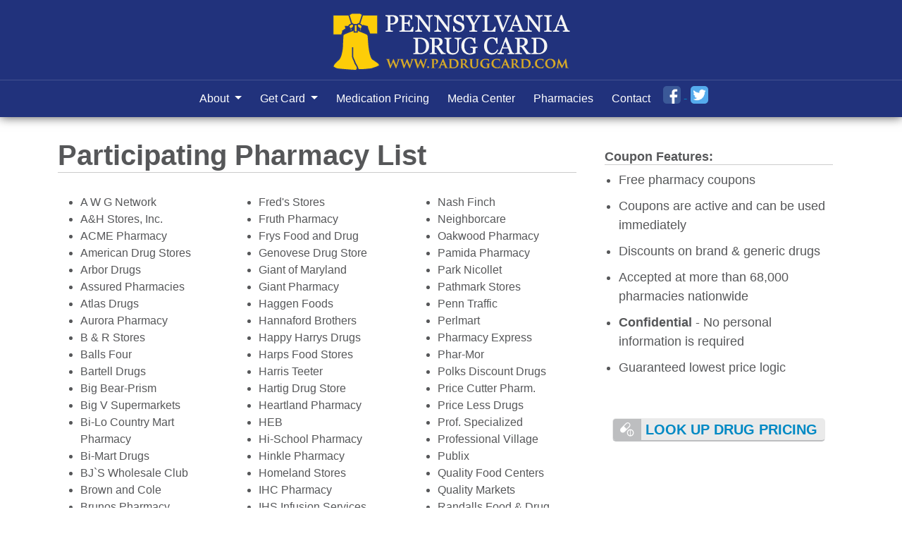

--- FILE ---
content_type: text/html; charset=utf-8
request_url: https://padrugcard.com/pharmacies
body_size: 3472
content:
<!DOCTYPE html>
<html>
  <head>
    <meta name='viewport' content='width=device-width, initial-scale=1.0' />
    <title>Pharmacy List - Pennsylvania Drug Card</title>
    <meta name="csrf-param" content="authenticity_token" />
<meta name="csrf-token" content="pi78WyOUUy1JSiDy3X0R9UjW-JedoM6oWhcMzIG3DQ3K66QfZ7CGCw9OOeL8vat8LCmd3JktDjWWKyHruCQdWg" />
    
    
    <!-- Load jQuery first -->
    <script src="https://code.jquery.com/jquery-3.7.1.min.js" integrity="sha256-/JqT3SQfawRcv/BIHPThkBvs0OEvtFFmqPF/lYI/Cxo=" crossorigin="anonymous"></script>
    
    <!-- CSS -->
    <link rel="stylesheet" href="https://cdnjs.cloudflare.com/ajax/libs/font-awesome/6.5.1/css/all.min.css" integrity="sha512-DTOQO9RWCH3ppGqcWaEA1BIZOC6xxalwEsw9c2QQeAIftl+Vegovlnee1c9QX4TctnWMn13TZye+giMm8e2LwA==" crossorigin="anonymous" referrerpolicy="no-referrer" />
    <link rel="stylesheet" href="/assets/tailwind-04024382391bb910584145d8113cf35ef376b55d125bb4516cebeb14ce788597.css" data-turbo-track="reload" />
<link rel="stylesheet" href="/assets/inter-font-296f105e72c6ee1561ef9960d203bf7dd47cc52be2ca44b3ed3a0d4bfac7aaf8.css" data-turbo-track="reload" />
    <link rel="stylesheet" href="/assets/application-3df5dbd84dafd05fd094753c343e72cb4f2670afed5b4ac77fb0d414ace8ef77.css" data-turbo-track="reload" />
    
    <!-- Application JavaScript -->
    <script src="/assets/application-d03bbd76236037876e4504bbce81046dc2f1dafc35008e076aaecf69b302bf98.js" data-turbo-track="reload" type="module"></script>

    <!-- External Scripts -->
    <script src="https://pricing.unarxcard.com/portal-bundle.js"></script>
    <script src="https://pricing.unarxcard.com/rxs-frame.js"></script>
    <script src="https://prod-clinic-search.herokuapp.com/portal.js"></script>  
    <script src="https://staging-savings-portal.herokuapp.com/savings.js"></script>
    <script type="text/javascript" src="https://platform-api.sharethis.com/js/sharethis.js#property=5c3e51b1058f100011a5a6c6&product=unknown"></script>
    
		<link rel="icon" type="image/x-icon" href="https://state-plan.unacdn.com/state_plan_images/favicons/pennsylvania-favicon.ico" />
  </head>

  <body>
    <main class="container-full mt-28 flex">
      <div class="header pennsylvania-header d-print-none">
	<div class="container">
		<a href="/">
			<img alt="Pennsylvania Drug Card - Statewide Assistance Program" class="logo-header img-fluid" src="https://state-plan.unacdn.com/state_plan_images/state-logos/pennsylvania-logo.png" />
</a>	</div>	
	
	<div class="nav-wrapper">
		<div class="container">
			<nav class="navbar navbar-expand-lg navbar-dark">
				<button class="navbar-toggler" type="button" data-bs-toggle="collapse" data-bs-target="#navbarNav" aria-controls="navbarNav" aria-expanded="false" aria-label="Toggle navigation">
					<span class="navbar-toggler-icon"></span>
				</button>
				<div class="collapse navbar-collapse flex-row-reverse flex-sm-column" id="navbarNav">
					<ul class="navbar-nav">
						<li class="nav-item dropdown">
							<a class="nav-link dropdown-toggle" href="#" id="navbarDropdown" role="button" data-toggle="dropdown">
									About
							</a>
							<div class="dropdown-menu" aria-labelledby="navbarDropdown">
								<a class="dropdown-item" href="/about">About Pennsylvania Drug Card</a>
								<a class="dropdown-item" href="/partner-organizations">Partner Organizations</a>
										<a class="dropdown-item" href="/testimonials">Testimonials</a>
							</div>
						</li>
						<li class="nav-item dropdown">
							<a class="nav-link dropdown-toggle" href="#" id="navbarDropdown" role="button" data-toggle="dropdown">
								Get Card
							</a>
							<div class="dropdown-menu" aria-labelledby="navbarDropdown">
								<a class="dropdown-item" href="/create">Free Rx Savings Card</a>
								<a class="dropdown-item" href="/order-bulk-cards">Customize and Order Bulk Cards</a>
							</div>
						</li>
						<li class="nav-item">
							<a class="nav-link" href="/medication-pricing">Medication Pricing</a>
						</li>
						<li class="nav-item">
							<a class="nav-link" href="/media">Media Center</a>
						</li>
						<li class="nav-item dropdown d-none">
							<a class="nav-link dropdown-toggle" href="#" id="navbarDropdown" role="button" data-toggle="dropdown">
								Resources
							</a>
							<div class="dropdown-menu" aria-labelledby="navbarDropdown">
								<a class="dropdown-item d-none" href="/pharmacy-locator">Pharmacy Locator</a>
							</div>
						</li>
						<li class="nav-item">
							<a class="nav-link" href="/pharmacies">Pharmacies</a>
						</li>
						<li class="nav-item">
							<a class="nav-link" href="/contact">Contact</a>
						</li>
						<li class="nav-item social-btn">
							<a target="_blank" href="https://www.facebook.com/PADrugCard/">
								<img src="/assets/facebook-button-107e47ab48e019090611569b9034b0db0687641bc50d3773a376d5aacd56bb19.png" />
</a>							<a target="_blank" href="http://www.twitter.com/PADrugCard">
								<img src="/assets/twitter-button-c18e041e2c208061a7e90116c9d30d3e6127e60b7200983189f0bc072aa1294f.png" />
</a>						</li>
					</ul>
				</div>
			</nav>
		</div>
	</div>
</div>


<div class="container content-wrapper">
	<div class="row">
		<div class="col-lg-8 main-content">
			<h1>Participating Pharmacy List</h1>
			
			<div clas="container">
				<div class="row pharmacy-list">
					
					<div class="col-md-4">
						<ul>
							<li> A W G Network </li>
							<li> A&amp;H Stores, Inc. </li>
							<li> ACME Pharmacy </li>
							<li> American Drug Stores </li>
							<li> Arbor Drugs </li>
							<li> Assured Pharmacies </li>
							<li> Atlas Drugs </li>
							<li> Aurora Pharmacy </li>
							<li> B &amp; R Stores </li>
							<li> Balls Four </li>
							<li> Bartell Drugs </li>
							<li> Big Bear-Prism </li>
							<li> Big V Supermarkets </li>
							<li> Bi-Lo Country Mart Pharmacy </li>
							<li> Bi-Mart Drugs </li>
							<li> BJ`S Wholesale Club </li>
							<li> Brown and Cole </li>
							<li> Brunos Pharmacy </li>
							<li> Buehler Foods </li>
							<li> Buehler Pharmacy </li>
							<li> Carrs Quality Center </li>
							<li> CBC Prof. Pharmacy </li>
							<li> City Market </li>
							<li> Coborns Pharmacy </li>
							<li> Community Pharmacies </li>
							<li> D &amp; W Food Centers </li>
							<li> Dahls Pharmacy </li>
							<li> Dayton Cub Foods </li>
							<li> Dierbergs </li>
							<li> Dillon Pharmacy </li>
							<li> Discount Drug Mart </li>
							<li> Discount Emporium </li>
							<li> Docs Drugs </li>
							<li> Dominicks Pharmacy </li>
							<li> Drug Emporium </li>
							<li> Drug Fair-Community </li>
							<li> Drug World Pharmacies </li>
							<li> Duane Reade </li>
							<li> Eagle Food </li>
							<li> Eaton Apothecary </li>
							<li> Ensign Pharmacy </li>
							<li> Essentia Health </li>
							<li> Fagen Pharmacy </li>
							<li> Fairview Health Sevices </li>
							<li> Family Care Network </li>
							<li> Family Care Plus </li>
							<li> Family Drug Store </li>
							<li> Family Fare Pharmacy </li>
							<li> Family Pharmacy </li>
							<li> Familymeds </li>
							<li> Farm Fresh Pharmacy </li>
							<li> Farmer </li>
							<li> Food City-K-Va-T </li>
							<li> Food Lion </li>
							<li> Foodarama </li>
							<li> Four Star Drug </li>
							<li> Fred Meyer Pharmacy </li>
						</ul>
					</div>
					
					<div class="col-md-4">
						<ul>
							<li> Fred's Stores </li>
							<li> Fruth Pharmacy </li>
							<li> Frys Food and Drug </li>
							<li> Genovese Drug Store</li>
							<li> Giant of Maryland </li>
							<li> Giant Pharmacy </li>
							<li> Haggen Foods </li>
							<li> Hannaford Brothers </li>
							<li> Happy Harrys Drugs </li>
							<li> Harps Food Stores </li>
							<li> Harris Teeter </li>
							<li> Hartig Drug Store </li>
							<li> Heartland Pharmacy </li>
							<li> HEB </li>
							<li> Hi-School Pharmacy </li>
							<li> Hinkle Pharmacy </li>
							<li> Homeland Stores </li>
							<li> IHC Pharmacy </li>
							<li> IHS Infusion Services </li>
							<li> Ingles Markets </li>
							<li> Inserra Supermarkets </li>
							<li> Integrity Healthcare </li>
							<li> JH Harvey </li>
							<li> JSA Healthcare </li>
							<li> Kash N Karry </li>
							<li> Kerr Drugs, Inc. </li>
							<li> Keystone Pharmacy </li>
							<li> King Kullen Grocery </li>
							<li> King Soopers Pharmacy </li>
							<li> Kinney Drugs </li>
							<li> Kliens Super Market </li>
							<li> Klingensmiths Drug </li>
							<li> Knight Drugs </li>
							<li> Kohlls Pharmacy and Homecare </li>
							<li> Kopp Drug </li>
							<li> Laurenti </li>
							<li> Lifechek </li>
							<li> Longs Drug Store </li>
							<li> Louis and Clark Drug </li>
							<li> M and H Drugs </li>
							<li> Marcs Pharmacy </li>
							<li> Marsh Drug Store </li>
							<li> Marshfield Pharmacy </li>
							<li> Martins Super Mkts </li>
							<li> Maxi Drug </li>
							<li> Med-Fast Pharmacy </li>
							<li> Medic Discount Drug </li>
							<li> Medic Pharmacy </li>
							<li> Medicine Center </li>
							<li> Mediserv </li>
							<li> Med-X Drug </li>
							<li> Meijer Pharmacy </li>
							<li> Metro Group </li>
							<li> Minyard Pharmacy </li>
							<li> Moore King Pharmacy </li>
							<li> Morton Drug </li>
							<li> Mullaney Pharmacy </li>
						</ul>
					</div>
					
					<div class="col-md-4">
						<ul>
							<li> Nash Finch </li>
							<li> Neighborcare </li>
							<li> Oakwood Pharmacy </li>
							<li> Pamida Pharmacy </li>
							<li> Park Nicollet </li>
							<li> Pathmark Stores </li>
							<li> Penn Traffic </li>
							<li> Perlmart </li>
							<li> Pharmacy Express </li>
							<li> Phar-Mor </li>
							<li> Polks Discount Drugs </li>
							<li> Price Cutter Pharm. </li>
							<li> Price Less Drugs </li>
							<li> Prof. Specialized </li>
							<li> Professional Village </li>
							<li> Publix </li>
							<li> Quality Food Centers </li>
							<li> Quality Markets </li>
							<li> Randalls Food &amp; Drug </li>
							<li> Red Cross Pharmacy </li>
							<li> Revco Discount Drugs </li>
							<li> Rinderers Drug </li>
							<li> Rite Aid </li>
							<li> Ritzman Pharmacy </li>
							<li> Ronetco Stores </li>
							<li> RXD Pharmacy </li>
							<li> Safescript Pharmacy </li>
							<li> Safeway Pharmacy </li>
							<li> Save Mart Pharmacy </li>
							<li> Sav-Mor Drug Stores </li>
							<li> Scolaris Food &amp; Drug </li>
							<li> Seaway Food </li>
							<li> Sedells Pharmacy </li>
							<li> Shaws Supermarkets </li>
							<li> Shopko Pharmacy </li>
							<li> Shoppers Food </li>
							<li> Shoppers Pharmacy </li>
							<li> Shoprite Pharmacy </li>
							<li> Smiths Pharmacy </li>
							<li> Snyder Drug Stores </li>
							<li> Stop and Shop </li>
							<li> Super D Drugs </li>
							<li> Supervalu Pharmacies </li>
							<li> The Pharmacy Coop. </li>
							<li> Thrifty Payless </li>
							<li> Tom Thumb Pharmacies </li>
							<li> Tops Supermarkets </li>
							<li> Ukrops Pharmacy </li>
							<li> United Supermarkets </li>
							<li> USA Drug &amp; Beauty </li>
							<li> Vaden Corporation </li>
							<li> Value Health Center </li>
							<li> Village Supermarkets </li>
							<li> Vons </li>
							<li> Wakefern Food </li>
							<li> Wayne Oakland Pharm. </li>
							<li> Weis Pharmacies </li>
							<li> Yokes Pharmacy </li>
							<li> Zallie Supermarkets</li>
						</ul>
					</div>
					
				</div>
			</div>

		</div><!-- main-content -->
		<div class="col-lg-4 sidebar">

			<div class="features-box card">
	<div class="card-body">
		<h2>Coupon Features:</h2>
		<ul>
			<li>Free pharmacy coupons</li>
			<li>Coupons are active and can be used immediately</li>
			<li>Discounts on brand & generic drugs</li>
			<li>Accepted at more than 68,000 pharmacies nationwide</li>
			<li><strong>Confidential</strong> - No personal information is required</li>
			<li>Guaranteed lowest price logic</li>
		</ul>
	</div>
</div>
			<div class="resource-buttons py-4">
	<a class="btn btn-lg" href="/medication-pricing">
		<i class="bi bi-capsule-pill"></i> Look Up Drug Pricing
</a>	<a class="btn btn-lg d-none" href="/pharmacy-locator">
		<i class="bi bi-search"></i> Find a Pharmacy
</a></div>

			
		</div><!-- sidebar -->
	</div>
	
</div><!-- content wrapper -->

<footer class="footer d-print-none">
	<div class="container">
		<div class="row">
			<div class="col-lg-12">
				<ul>
					<li><a class="nav-link" href="/">Home</a></li>
					<li><a href="/privacy-rights_and_practices">HIPAA Notice of Privacy Rights and Practices</a></li>
					<li><a href="/usage-agreement">Usage Agreement</a></li>
					<li><a href="/privacy">Website Privacy Policy</a></li>
				</ul>
				
				<p class="text-center disclaimer">This is not a medicare prescription drug plan. Program is privately supported.<br>
				This is not a government run/affiliated/funded program.<br>
				Discounts are only available at participating pharmacies.<br>
				This program/card is a drug coupon. <strong>THIS IS NOT INSURANCE.</strong> <strong><a href="/disclosure">More Info</a></strong></p>
				
				<p class="text-center"><a href="/kbcmn">Login</a> <strong>&copy; 2005 - 2026 Pennsylvania Drug Card | All rights reserved.</strong></p>
			</div>	
		</div>
		
	</div>
</footer>



    </main>
  </body>
</html>
